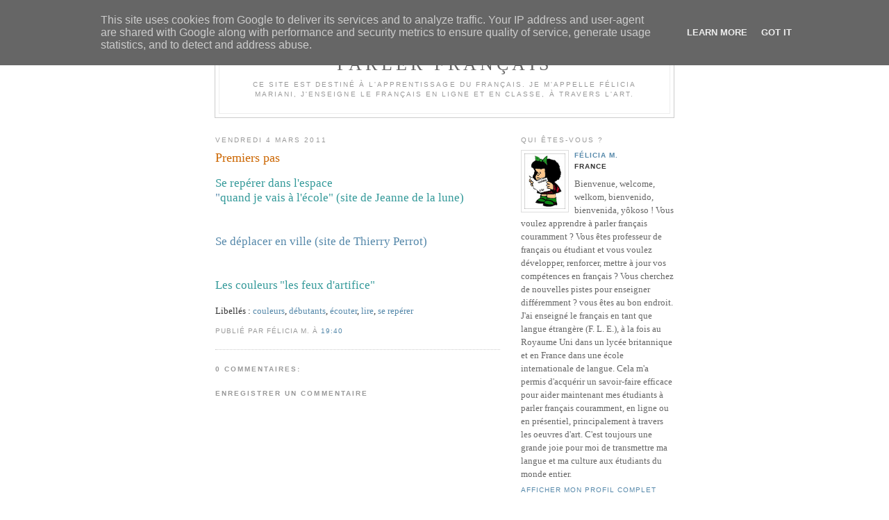

--- FILE ---
content_type: text/html; charset=UTF-8
request_url: https://www.xn--parlerfranais-rgb.fr/2011/01/premiers-pas.html
body_size: 6504
content:
<!DOCTYPE html PUBLIC "-//W3C//DTD XHTML 1.0 Strict//EN" "http://www.w3.org/TR/xhtml1/DTD/xhtml1-strict.dtd">

<html xmlns="http://www.w3.org/1999/xhtml" xml:lang="en" lang="en" dir="ltr">
<head>
  <title>Parler français: Premiers pas</title>

  <script type="text/javascript">(function() { (function(){function b(g){this.t={};this.tick=function(h,m,f){var n=f!=void 0?f:(new Date).getTime();this.t[h]=[n,m];if(f==void 0)try{window.console.timeStamp("CSI/"+h)}catch(q){}};this.getStartTickTime=function(){return this.t.start[0]};this.tick("start",null,g)}var a;if(window.performance)var e=(a=window.performance.timing)&&a.responseStart;var p=e>0?new b(e):new b;window.jstiming={Timer:b,load:p};if(a){var c=a.navigationStart;c>0&&e>=c&&(window.jstiming.srt=e-c)}if(a){var d=window.jstiming.load;
c>0&&e>=c&&(d.tick("_wtsrt",void 0,c),d.tick("wtsrt_","_wtsrt",e),d.tick("tbsd_","wtsrt_"))}try{a=null,window.chrome&&window.chrome.csi&&(a=Math.floor(window.chrome.csi().pageT),d&&c>0&&(d.tick("_tbnd",void 0,window.chrome.csi().startE),d.tick("tbnd_","_tbnd",c))),a==null&&window.gtbExternal&&(a=window.gtbExternal.pageT()),a==null&&window.external&&(a=window.external.pageT,d&&c>0&&(d.tick("_tbnd",void 0,window.external.startE),d.tick("tbnd_","_tbnd",c))),a&&(window.jstiming.pt=a)}catch(g){}})();window.tickAboveFold=function(b){var a=0;if(b.offsetParent){do a+=b.offsetTop;while(b=b.offsetParent)}b=a;b<=750&&window.jstiming.load.tick("aft")};var k=!1;function l(){k||(k=!0,window.jstiming.load.tick("firstScrollTime"))}window.addEventListener?window.addEventListener("scroll",l,!1):window.attachEvent("onscroll",l);
 })();</script><script type="text/javascript">function a(){var b=window.location.href,c=b.split("?");switch(c.length){case 1:return b+"?m=1";case 2:return c[1].search("(^|&)m=")>=0?null:b+"&m=1";default:return null}}var d=navigator.userAgent;if(d.indexOf("Mobile")!=-1&&d.indexOf("WebKit")!=-1&&d.indexOf("iPad")==-1||d.indexOf("Opera Mini")!=-1||d.indexOf("IEMobile")!=-1){var e=a();e&&window.location.replace(e)};
</script><meta http-equiv="Content-Type" content="text/html; charset=UTF-8" />
<meta name="generator" content="Blogger" />
<link rel="icon" type="image/vnd.microsoft.icon" href="https://www.blogger.com/favicon.ico"/>
<link rel="alternate" type="application/atom+xml" title="Parler français - Atom" href="https://www.xn--parlerfranais-rgb.fr/feeds/posts/default" />
<link rel="alternate" type="application/rss+xml" title="Parler français - RSS" href="https://www.xn--parlerfranais-rgb.fr/feeds/posts/default?alt=rss" />
<link rel="service.post" type="application/atom+xml" title="Parler français - Atom" href="https://www.blogger.com/feeds/8947928104328727375/posts/default" />
<link rel="alternate" type="application/atom+xml" title="Parler français - Atom" href="https://www.xn--parlerfranais-rgb.fr/feeds/3871855348274648414/comments/default" />
<link rel="stylesheet" type="text/css" href="https://www.blogger.com/static/v1/v-css/1601750677-blog_controls.css"/>
<link rel="stylesheet" type="text/css" href="https://www.blogger.com/dyn-css/authorization.css?targetBlogID=8947928104328727375&zx=0a90320f-1117-4413-ab21-21289f7e42a5"/>


  <style type="text/css">
/*
-----------------------------------------------
Blogger Template Style
Name:     Minima
Date:     26 Feb 2004
----------------------------------------------- */


body {
  background:#fff;
  margin:0;
  padding:40px 20px;
  font:x-small Georgia,Serif;
  text-align:center;
  color:#333;
  font-size/* */:/**/small;
  font-size: /**/small;
  }
a:link {
  color:#58a;
  text-decoration:none;
  }
a:visited {
  color:#969;
  text-decoration:none;
  }
a:hover {
  color:#c60;
  text-decoration:underline;
  }
a img {
  border-width:0;
  }


/* Header
----------------------------------------------- */
@media all {
  #header {
    width:660px;
    margin:0 auto 10px;
    border:1px solid #ccc;
    }
  }
@media handheld {
  #header {
    width:90%;
    }
  }
#blog-title {
  margin:5px 5px 0;
  padding:20px 20px .25em;
  border:1px solid #eee;
  border-width:1px 1px 0;
  font-size:200%;
  line-height:1.2em;
  font-weight:normal;
  color:#666;
  text-transform:uppercase;
  letter-spacing:.2em;
  }
#blog-title a {
  color:#666;
  text-decoration:none;
  }
#blog-title a:hover {
  color:#c60;
  }
#description {
  margin:0 5px 5px;
  padding:0 20px 20px;
  border:1px solid #eee;
  border-width:0 1px 1px;
  max-width:700px;
  font:78%/1.4em "Trebuchet MS",Trebuchet,Arial,Verdana,Sans-serif;
  text-transform:uppercase;
  letter-spacing:.2em;
  color:#999;
  }

/* Content
----------------------------------------------- */
@media all {
  #content {
    width:660px;
    margin:0 auto;
    padding:0;
    text-align:left;
    }
  #main {
    width:410px;
    float:left;
    }
  #sidebar {
    width:220px;
    float:right;
    }
  }
@media handheld {
  #content {
    width:90%;
    }
  #main {
    width:100%;
    float:none;
    }
  #sidebar {
    width:100%;
    float:none;
    }
  }

/* Headings
----------------------------------------------- */
h2 {
  margin:1.5em 0 .75em;
  font:78%/1.4em "Trebuchet MS",Trebuchet,Arial,Verdana,Sans-serif;
  text-transform:uppercase;
  letter-spacing:.2em;
  color:#999;
  }


/* Posts
----------------------------------------------- */
@media all {
  .date-header {
    margin:1.5em 0 .5em;
    }
  .post {
    margin:.5em 0 1.5em;
    border-bottom:1px dotted #ccc;
    padding-bottom:1.5em;
    }
  }
@media handheld {
  .date-header {
    padding:0 1.5em 0 1.5em;
    }
  .post {
    padding:0 1.5em 0 1.5em;
    }
  }
.post-title {
  margin:.25em 0 0;
  padding:0 0 4px;
  font-size:140%;
  font-weight:normal;
  line-height:1.4em;
  color:#c60;
  }
.post-title a, .post-title a:visited, .post-title strong {
  display:block;
  text-decoration:none;
  color:#c60;
  font-weight:normal;
  }
.post-title strong, .post-title a:hover {
  color:#333;
  }
.post div {
  margin:0 0 .75em;
  line-height:1.6em;
  }
p.post-footer {
  margin:-.25em 0 0;
  color:#ccc;
  }
.post-footer em, .comment-link {
  font:78%/1.4em "Trebuchet MS",Trebuchet,Arial,Verdana,Sans-serif;
  text-transform:uppercase;
  letter-spacing:.1em;
  }
.post-footer em {
  font-style:normal;
  color:#999;
  margin-right:.6em;
  }
.comment-link {
  margin-left:.6em;
  }
.post img {
  padding:4px;
  border:1px solid #ddd;
  }
.post blockquote {
  margin:1em 20px;
  }
.post blockquote p {
  margin:.75em 0;
  }


/* Comments
----------------------------------------------- */
#comments h4 {
  margin:1em 0;
  font:bold 78%/1.6em "Trebuchet MS",Trebuchet,Arial,Verdana,Sans-serif;
  text-transform:uppercase;
  letter-spacing:.2em;
  color:#999;
  }
#comments h4 strong {
  font-size:130%;
  }
#comments-block {
  margin:1em 0 1.5em;
  line-height:1.6em;
  }
#comments-block dt {
  margin:.5em 0;
  }
#comments-block dd {
  margin:.25em 0 0;
  }
#comments-block dd.comment-timestamp {
  margin:-.25em 0 2em;
  font:78%/1.4em "Trebuchet MS",Trebuchet,Arial,Verdana,Sans-serif;
  text-transform:uppercase;
  letter-spacing:.1em;
  }
#comments-block dd p {
  margin:0 0 .75em;
  }
.deleted-comment {
  font-style:italic;
  color:gray;
  }
.paging-control-container {
  float: right;
  margin: 0px 6px 0px 0px;
  font-size: 80%;
}
.unneeded-paging-control {
  visibility: hidden;
}

/* Sidebar Content
----------------------------------------------- */
#sidebar ul {
  margin:0 0 1.5em;
  padding:0 0 1.5em;
  border-bottom:1px dotted #ccc;
  list-style:none;
  }
#sidebar li {
  margin:0;
  padding:0 0 .25em 15px;
  text-indent:-15px;
  line-height:1.5em;
  }
#sidebar p {
  color:#666;
  line-height:1.5em;
  }


/* Profile
----------------------------------------------- */
#profile-container {
  margin:0 0 1.5em;
  border-bottom:1px dotted #ccc;
  padding-bottom:1.5em;
  }
.profile-datablock {
  margin:.5em 0 .5em;
  }
.profile-img {
  display:inline;
  }
.profile-img img {
  float:left;
  padding:4px;
  border:1px solid #ddd;
  margin:0 8px 3px 0;
  }
.profile-data {
  margin:0;
  font:bold 78%/1.6em "Trebuchet MS",Trebuchet,Arial,Verdana,Sans-serif;
  text-transform:uppercase;
  letter-spacing:.1em;
  }
.profile-data strong {
  display:none;
  }
.profile-textblock {
  margin:0 0 .5em;
  }
.profile-link {
  margin:0;
  font:78%/1.4em "Trebuchet MS",Trebuchet,Arial,Verdana,Sans-serif;
  text-transform:uppercase;
  letter-spacing:.1em;
  }


/* Footer
----------------------------------------------- */
#footer {
  width:660px;
  clear:both;
  margin:0 auto;
  }
#footer hr {
  display:none;
  }
#footer p {
  margin:0;
  padding-top:15px;
  font:78%/1.6em "Trebuchet MS",Trebuchet,Verdana,Sans-serif;
  text-transform:uppercase;
  letter-spacing:.1em;
  }


/* Feeds
----------------------------------------------- */
#blogfeeds {
  }
#postfeeds {
  }
  </style>

<link rel="stylesheet" href="https://fonts.googleapis.com/css2?display=swap&family=EB+Garamond&family=Public+Sans&family=Comfortaa&family=Signika+Negative&family=Varela+Round&family=Passion+One&family=Oleo+Script&family=League+Spartan&family=Courgette"><meta name='google-adsense-platform-account' content='ca-host-pub-1556223355139109'/>
<meta name='google-adsense-platform-domain' content='blogspot.com'/>

<script type="text/javascript" language="javascript">
  // Supply ads personalization default for EEA readers
  // See https://www.blogger.com/go/adspersonalization
  adsbygoogle = window.adsbygoogle || [];
  if (typeof adsbygoogle.requestNonPersonalizedAds === 'undefined') {
    adsbygoogle.requestNonPersonalizedAds = 1;
  }
</script>

<!-- --><style type="text/css">@import url(//www.blogger.com/static/v1/v-css/navbar/3334278262-classic.css);
div.b-mobile {display:none;}
</style>

</head>

<body><script type="text/javascript">
    function setAttributeOnload(object, attribute, val) {
      if(window.addEventListener) {
        window.addEventListener('load',
          function(){ object[attribute] = val; }, false);
      } else {
        window.attachEvent('onload', function(){ object[attribute] = val; });
      }
    }
  </script>
<div id="navbar-iframe-container"></div>
<script type="text/javascript" src="https://apis.google.com/js/platform.js"></script>
<script type="text/javascript">
      gapi.load("gapi.iframes:gapi.iframes.style.bubble", function() {
        if (gapi.iframes && gapi.iframes.getContext) {
          gapi.iframes.getContext().openChild({
              url: 'https://www.blogger.com/navbar/8947928104328727375?origin\x3dhttps://www.xn--parlerfranais-rgb.fr',
              where: document.getElementById("navbar-iframe-container"),
              id: "navbar-iframe"
          });
        }
      });
    </script>

<div id="header">

  <h1 id="blog-title">
    <a href="http://www.xn--parlerfranais-rgb.fr/">
	Parler français
	</a>
  </h1>
  <p id="description">Ce site est destiné à l'apprentissage du français.
Je m'appelle Félicia Mariani, j'enseigne le français en ligne et en classe, à travers l'art. </p>

</div>

<!-- Begin #content -->
<div id="content">


<!-- Begin #main -->
<div id="main"><div id="main2">



    
  <h2 class="date-header">vendredi 4 mars 2011</h2>
  

  
     
  <!-- Begin .post -->
  <div class="post"><a name="3871855348274648414"></a>
         
    <h3 class="post-title">
	 
	 Premiers pas
	 
    </h3>
    

	         <div class="post-body">
	<div>
      <div style="clear:both;"></div><span style="color:#66cccc;"><span style="font-size:130%;"><span style="color:#339999;">Se repérer dans l'espace</span> <br /><a href="http://www.jeannedelalune.co.uk/Alecole.html">"</a></span></span><a href="http://www.jeannedelalune.co.uk/Alecole.html"><span style="font-size:130%;color:#339999;">quand je vais à l'école" (site de Jeanne de la lune)</span></a> <span style="font-size:130%;color:#339999;"><br /><br /><br /><a href="http://lexiquefle.free.fr/ville.swf">Se déplacer en ville (site de Thierry Perrot) </a></span><span style="font-size:130%;color:#339999;"><br /><br /><br />Les couleurs</span> <a href="http://www.jeannedelalune.co.uk/Feux-comptine.html"><span style="font-size:130%;color:#339999;">"les feux d'artifice"</span></a><div style="clear:both; padding-bottom:0.25em"></div><p class="blogger-labels">Libellés : <a rel='tag' href="http://www.xn--parlerfranais-rgb.fr/search/label/couleurs">couleurs</a>, <a rel='tag' href="http://www.xn--parlerfranais-rgb.fr/search/label/d%C3%A9butants">débutants</a>, <a rel='tag' href="http://www.xn--parlerfranais-rgb.fr/search/label/%C3%A9couter">écouter</a>, <a rel='tag' href="http://www.xn--parlerfranais-rgb.fr/search/label/lire">lire</a>, <a rel='tag' href="http://www.xn--parlerfranais-rgb.fr/search/label/se%20rep%C3%A9rer">se repérer</a></p>
    </div>
    </div>
    
    <p class="post-footer">
      <em>publié par Félicia M.  à 
    <a class="post-footer-link" href="http://www.xn--parlerfranais-rgb.fr/2011/01/premiers-pas.html" title="permanent link"> 19:40 </a></em>
        <span class="item-control blog-admin pid-1658587149"><a style="border:none;" href="https://www.blogger.com/post-edit.g?blogID=8947928104328727375&postID=3871855348274648414&from=pencil" title="Modifier l'article"><img class="icon-action" alt="" src="https://resources.blogblog.com/img/icon18_edit_allbkg.gif" height="18" width="18"></a></span>
    </p>
  
  </div>
  <!-- End .post -->
  
  
  
  <!-- Begin #comments -->
 
  <div id="comments">

	<a name="comments"></a>
    <h4>0 commentaires:</h4>
    <dl id="comments-block">
      
      
      
    </dl>
		<p class="comment-timestamp">
      <div class='comment-form'>
<a name='comment-form'></a>
<h4>Enregistrer un commentaire</h4><p></p>
<a id='comment-editor-src' href='https://www.blogger.com/comment/frame/8947928104328727375?po=3871855348274648414&hl=fr&saa=85391&origin=https://www.xn--parlerfranais-rgb.fr'></a><iframe id='comment-editor' src='' class='blogger-iframe-colorize' width='100%' height='410' scrolling='no' frameborder='0' allowtransparency='true'></iframe>
<script type="text/javascript" src="https://www.blogger.com/static/v1/jsbin/2210189538-iframe_colorizer.js"></script>
</div>
    </p>
    <p id="postfeeds">Abonnement Publier les commentaires [<a target="_blank" href="https://www.xn--parlerfranais-rgb.fr/feeds/3871855348274648414/comments/default" type="application/atom+xml">Atom</a>]</p>
  
    


		<p class="comment-timestamp">
	<a href="http://www.xn--parlerfranais-rgb.fr/">&lt;&lt; Accueil</a>
    </p>
    </div>



  <!-- End #comments -->


</div></div>
<!-- End #main -->







<!-- Begin #sidebar -->
<div id="sidebar"><div id="sidebar2">
  
  
  <!-- Begin #profile-container -->

   <div id="profile-container"><h2 class="sidebar-title">Qui êtes-vous ?</h2>
<dl class="profile-datablock"><dt class="profile-img"><a href="https://www.blogger.com/profile/08577565893174179960"><img src="//blogger.googleusercontent.com/img/b/R29vZ2xl/AVvXsEjGbLtH7Cj21CCYSxGf2jf7SZg_NadL7aSsmKFxF1VQ4EkNsA0SpPO1BK9sKIh1lVH0Bax-Wc9Pl7D9k042R_J2AGJWpsIbIK0f_NpNM3RNev49_17JWva1B-D9YQcI8sU/s113/mafalda_verte.jpg" width="59" height="80" alt="Ma photo"></a></dt>
<dd class="profile-data"><strong>Nom :</strong> <a rel="author" href="https://www.blogger.com/profile/08577565893174179960"> F&eacute;licia M.  </a></dd>
<dd class="profile-data"><strong>Lieu :</strong>  France </dd></dl>
<p class="profile-textblock">Bienvenue, welcome, welkom, bienvenido, bienvenida, yôkoso ! 
Vous voulez apprendre à parler français couramment ? Vous êtes professeur de français ou étudiant et vous voulez développer, renforcer, mettre à jour vos compétences en français ?  Vous cherchez de nouvelles pistes pour enseigner différemment ? vous êtes au bon endroit.
J'ai enseigné le français en tant que langue étrangère (F. L. E.), à la fois au Royaume Uni dans un lycée britannique et en France dans une école internationale de langue. Cela m'a permis d'acquérir un savoir-faire efficace pour aider maintenant mes étudiants à parler français couramment, en ligne ou en présentiel, principalement à travers les oeuvres d'art. C'est toujours une grande joie pour moi de transmettre ma langue et ma culture aux étudiants du monde entier. </p>
<p class="profile-link"><a rel="author" href="https://www.blogger.com/profile/08577565893174179960">Afficher mon profil complet</a></p></div>
   
  <!-- End #profile -->
    
        

  
  <h2 class="sidebar-title">Articles précédents</h2>
    <ul id="recently">
    
        <li><a href="http://www.xn--parlerfranais-rgb.fr/2011/02/webdocumentaire.html">Webdocumentaire</a></li>
     
        <li><a href="http://www.xn--parlerfranais-rgb.fr/2011/02/que-sest-il-passe.html">Que s&#39;est-il pass&eacute; ?</a></li>
     
        <li><a href="http://www.xn--parlerfranais-rgb.fr/2011/02/seduit-par-un-plat-de-frites.html">S&eacute;duit par un plat de frites</a></li>
     
        <li><a href="http://www.xn--parlerfranais-rgb.fr/2011/02/les-bebes-eprouvette.html">Les b&eacute;b&eacute;s &eacute;prouvette (paroles d&#39;enfants)</a></li>
     
        <li><a href="http://www.xn--parlerfranais-rgb.fr/2011/02/cadres-et-entreprise-le-divorce.html">Cadres et entreprise : le divorce</a></li>
     
        <li><a href="http://www.xn--parlerfranais-rgb.fr/2011/02/audioboo-premier-essai.html">Audioboo : premier essai</a></li>
     
        <li><a href="http://www.xn--parlerfranais-rgb.fr/2011/02/au-salon-mondial-de-lautomobile.html">Au salon mondial de l&#39;automobile</a></li>
     
        <li><a href="http://www.xn--parlerfranais-rgb.fr/2011/02/leurope-vue-par-la-france.html">L&#39;europe vue par la France</a></li>
     
        <li><a href="http://www.xn--parlerfranais-rgb.fr/2011/02/comparaison-nest-pas-raison.html">Comparaison n&#39;est pas raison</a></li>
     
        <li><a href="http://www.xn--parlerfranais-rgb.fr/2011/02/nuages.html">Nuages</a></li>
     
  </ul>
    

      <p id="powered-by"><a href="//www.blogger.com"><img src="https://lh3.googleusercontent.com/blogger_img_proxy/AEn0k_vDLU6YG1ymJXe3UboGCdga8OEX09ZXCNLwNs5SWfEKiWbpn3RArgFsOQQulRN9wzywcddO24MfiVX8Cvh3b9jfFj6cHflBu_IhH5zyv28E=s0-d" alt="Powered by Blogger"></a></p>
      <p id="blogfeeds">Abonnement<br />Commentaires [<a target="_blank" href="https://www.xn--parlerfranais-rgb.fr/feeds/posts/default" type="application/atom+xml">Atom</a>]</p>
  
  <!--
  <p>This is a paragraph of text that could go in the sidebar.</p>
  -->
  


</div></div>
<!-- End #sidebar -->


</div>
<!-- End #content -->



<!-- Begin #footer -->
<div id="footer"><hr />
  <p><!--This is an optional footer. If you want text here, place it inside these tags, and remove this comment. -->&nbsp;</p>

</div>
<!-- End #footer -->





<!-- 'It is your responsibility to notify your visitors about cookies used and data collected on your blog. Blogger makes a standard notification available for you to use on your blog, and you can customize it or replace with your own notice. See http://www.blogger.com/go/cookiechoices for more details.' -->
<script src="/js/cookienotice.js" defer></script>
<script>
  document.addEventListener('DOMContentLoaded', function(event) {
    window.cookieChoices && cookieChoices.showCookieConsentBar && cookieChoices.showCookieConsentBar(
        (window.cookieOptions && cookieOptions.msg) || 'This site uses cookies from Google to deliver its services and to analyze traffic. Your IP address and user-agent are shared with Google along with performance and security metrics to ensure quality of service, generate usage statistics, and to detect and address abuse.',
        (window.cookieOptions && cookieOptions.close) || 'Got it',
        (window.cookieOptions && cookieOptions.learn) || 'Learn More',
        (window.cookieOptions && cookieOptions.link) || 'https://www.blogger.com/go/blogspot-cookies');
  });
</script>

</body>
</html>